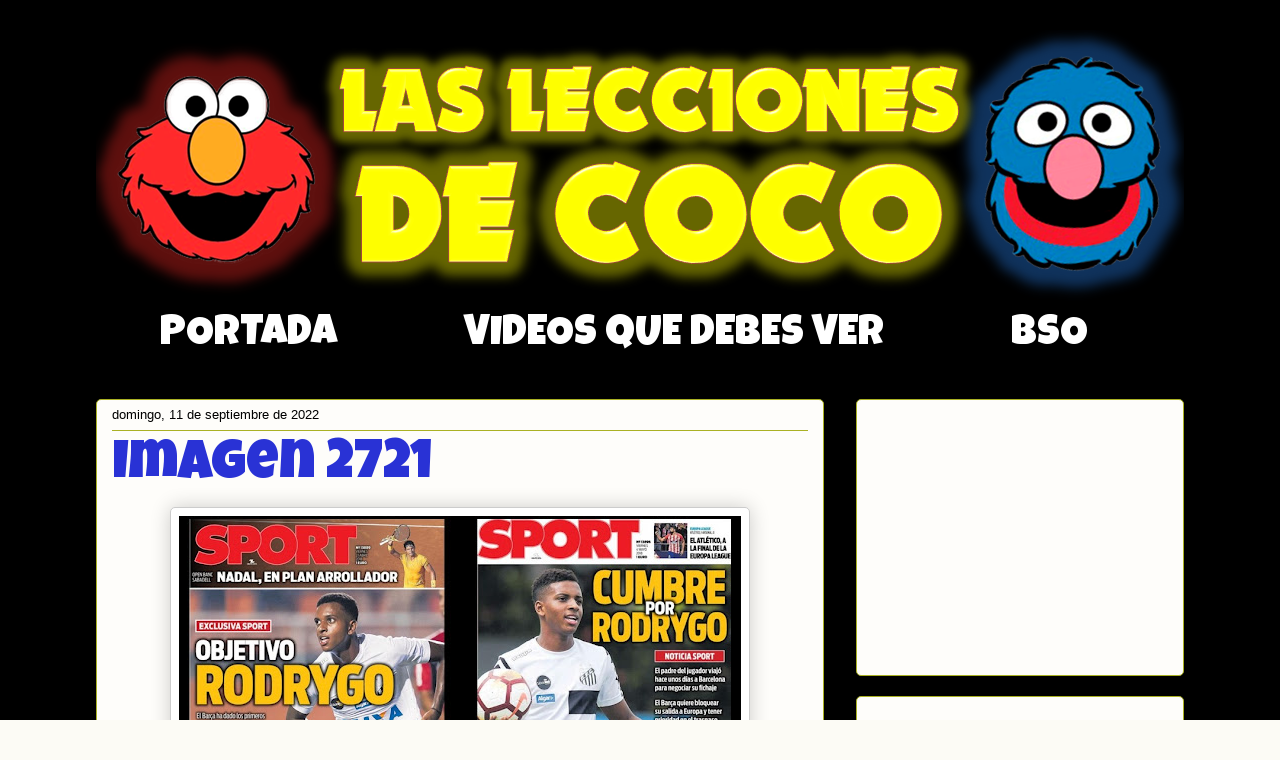

--- FILE ---
content_type: text/html; charset=UTF-8
request_url: https://lasleccionesdecoco.blogspot.com/b/stats?style=BLACK_TRANSPARENT&timeRange=ALL_TIME&token=APq4FmD0qwEVTcDSjWMVg4ypl1ypLQzJzBMuUZH9LDOo9D3JsxW8LP34gGS5C_R1Ofkal1azYe-JslIU33id2dEhWm1eb6jXSA
body_size: -15
content:
{"total":1261344,"sparklineOptions":{"backgroundColor":{"fillOpacity":0.1,"fill":"#000000"},"series":[{"areaOpacity":0.3,"color":"#202020"}]},"sparklineData":[[0,12],[1,55],[2,24],[3,28],[4,39],[5,100],[6,11],[7,17],[8,20],[9,20],[10,18],[11,14],[12,26],[13,21],[14,16],[15,20],[16,17],[17,28],[18,21],[19,16],[20,18],[21,37],[22,19],[23,14],[24,18],[25,16],[26,14],[27,14],[28,15],[29,45]],"nextTickMs":1800000}

--- FILE ---
content_type: text/html; charset=utf-8
request_url: https://www.google.com/recaptcha/api2/aframe
body_size: 269
content:
<!DOCTYPE HTML><html><head><meta http-equiv="content-type" content="text/html; charset=UTF-8"></head><body><script nonce="Ojz3v3VXIEy9mKCG06mHAA">/** Anti-fraud and anti-abuse applications only. See google.com/recaptcha */ try{var clients={'sodar':'https://pagead2.googlesyndication.com/pagead/sodar?'};window.addEventListener("message",function(a){try{if(a.source===window.parent){var b=JSON.parse(a.data);var c=clients[b['id']];if(c){var d=document.createElement('img');d.src=c+b['params']+'&rc='+(localStorage.getItem("rc::a")?sessionStorage.getItem("rc::b"):"");window.document.body.appendChild(d);sessionStorage.setItem("rc::e",parseInt(sessionStorage.getItem("rc::e")||0)+1);localStorage.setItem("rc::h",'1769534228212');}}}catch(b){}});window.parent.postMessage("_grecaptcha_ready", "*");}catch(b){}</script></body></html>